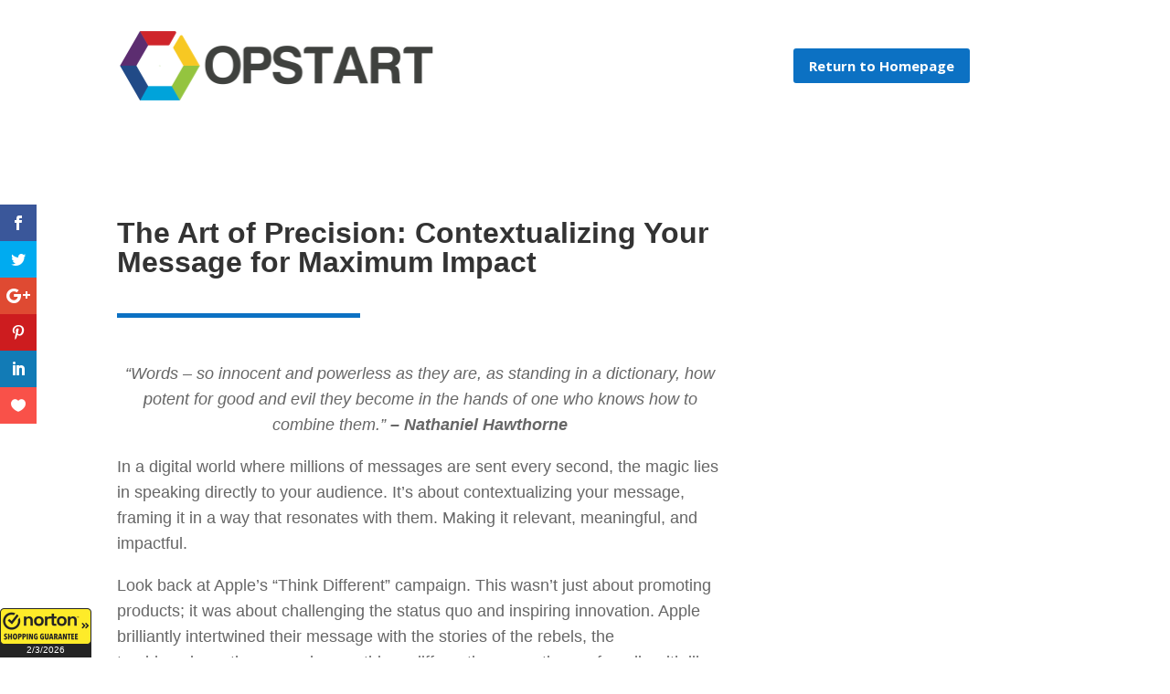

--- FILE ---
content_type: text/html; charset=UTF-8
request_url: https://www.opstart.ca/the-art-of-precision-contextualizing-your-message-for-maximum-impact/
body_size: 11801
content:
<!DOCTYPE html>
<html lang="en-US">
<head>
	<meta charset="UTF-8" />
<meta http-equiv="X-UA-Compatible" content="IE=edge">
	<link rel="pingback" href="https://www.opstart.ca/xmlrpc.php" />

	<script type="text/javascript">
		document.documentElement.className = 'js';
	</script>
	
	<script src="https://app.splithero.com/api/js?r=https://www.opstart.ca/the-art-of-precision-contextualizing-your-message-for-maximum-impact/&wpliu=false" nitro-exclude></script><meta name='robots' content='index, follow, max-image-preview:large, max-snippet:-1, max-video-preview:-1' />
	<style>img:is([sizes="auto" i], [sizes^="auto," i]) { contain-intrinsic-size: 3000px 1500px }</style>
	<script type="text/javascript">
			let jqueryParams=[],jQuery=function(r){return jqueryParams=[...jqueryParams,r],jQuery},$=function(r){return jqueryParams=[...jqueryParams,r],$};window.jQuery=jQuery,window.$=jQuery;let customHeadScripts=!1;jQuery.fn=jQuery.prototype={},$.fn=jQuery.prototype={},jQuery.noConflict=function(r){if(window.jQuery)return jQuery=window.jQuery,$=window.jQuery,customHeadScripts=!0,jQuery.noConflict},jQuery.ready=function(r){jqueryParams=[...jqueryParams,r]},$.ready=function(r){jqueryParams=[...jqueryParams,r]},jQuery.load=function(r){jqueryParams=[...jqueryParams,r]},$.load=function(r){jqueryParams=[...jqueryParams,r]},jQuery.fn.ready=function(r){jqueryParams=[...jqueryParams,r]},$.fn.ready=function(r){jqueryParams=[...jqueryParams,r]};</script>
	<!-- This site is optimized with the Yoast SEO plugin v19.6 - https://yoast.com/wordpress/plugins/seo/ -->
	<title>The Art of Precision: Contextualizing Your Message for Maximum Impact | Opstart</title>
	<link rel="canonical" href="https://www.opstart.ca/the-art-of-precision-contextualizing-your-message-for-maximum-impact/" />
	<meta property="og:locale" content="en_US" />
	<meta property="og:type" content="article" />
	<meta property="og:title" content="The Art of Precision: Contextualizing Your Message for Maximum Impact | Opstart" />
	<meta property="og:description" content="“Words &#8211; so innocent and powerless as they are, as standing in a dictionary, how potent for good and evil they become in the hands of one who knows how to combine them.” – Nathaniel Hawthorne In a digital world where millions of messages are sent every second, the magic lies in speaking directly to [&hellip;]" />
	<meta property="og:url" content="https://www.opstart.ca/the-art-of-precision-contextualizing-your-message-for-maximum-impact/" />
	<meta property="og:site_name" content="Opstart" />
	<meta property="article:publisher" content="https://www.facebook.com/opstartinc" />
	<meta property="article:published_time" content="2023-10-12T10:18:00+00:00" />
	<meta property="article:modified_time" content="2023-09-22T14:15:28+00:00" />
	<meta property="og:image" content="https://www.opstart.ca/wp-content/uploads/2016/07/Opstart-Business-Starts-Here-Large1.png" />
	<meta property="og:image:width" content="421" />
	<meta property="og:image:height" content="107" />
	<meta property="og:image:type" content="image/png" />
	<meta name="author" content="admin" />
	<meta name="twitter:card" content="summary" />
	<meta name="twitter:creator" content="@opstartinc" />
	<meta name="twitter:site" content="@opstartinc" />
	<meta name="twitter:label1" content="Written by" />
	<meta name="twitter:data1" content="admin" />
	<meta name="twitter:label2" content="Est. reading time" />
	<meta name="twitter:data2" content="1 minute" />
	<script type="application/ld+json" class="yoast-schema-graph">{"@context":"https://schema.org","@graph":[{"@type":"Article","@id":"https://www.opstart.ca/the-art-of-precision-contextualizing-your-message-for-maximum-impact/#article","isPartOf":{"@id":"https://www.opstart.ca/the-art-of-precision-contextualizing-your-message-for-maximum-impact/"},"author":{"name":"admin","@id":"https://www.opstart.ca/#/schema/person/39b7c4f710e612c04379035d22debec6"},"headline":"The Art of Precision: Contextualizing Your Message for Maximum Impact","datePublished":"2023-10-12T10:18:00+00:00","dateModified":"2023-09-22T14:15:28+00:00","mainEntityOfPage":{"@id":"https://www.opstart.ca/the-art-of-precision-contextualizing-your-message-for-maximum-impact/"},"wordCount":278,"publisher":{"@id":"https://www.opstart.ca/#organization"},"articleSection":["Newsletter"],"inLanguage":"en-US"},{"@type":"WebPage","@id":"https://www.opstart.ca/the-art-of-precision-contextualizing-your-message-for-maximum-impact/","url":"https://www.opstart.ca/the-art-of-precision-contextualizing-your-message-for-maximum-impact/","name":"The Art of Precision: Contextualizing Your Message for Maximum Impact | Opstart","isPartOf":{"@id":"https://www.opstart.ca/#website"},"datePublished":"2023-10-12T10:18:00+00:00","dateModified":"2023-09-22T14:15:28+00:00","breadcrumb":{"@id":"https://www.opstart.ca/the-art-of-precision-contextualizing-your-message-for-maximum-impact/#breadcrumb"},"inLanguage":"en-US","potentialAction":[{"@type":"ReadAction","target":["https://www.opstart.ca/the-art-of-precision-contextualizing-your-message-for-maximum-impact/"]}]},{"@type":"BreadcrumbList","@id":"https://www.opstart.ca/the-art-of-precision-contextualizing-your-message-for-maximum-impact/#breadcrumb","itemListElement":[{"@type":"ListItem","position":1,"name":"Home","item":"https://www.opstart.ca/"},{"@type":"ListItem","position":2,"name":"The Art of Precision: Contextualizing Your Message for Maximum Impact"}]},{"@type":"WebSite","@id":"https://www.opstart.ca/#website","url":"https://www.opstart.ca/","name":"Opstart","description":"Business Starts Here","publisher":{"@id":"https://www.opstart.ca/#organization"},"potentialAction":[{"@type":"SearchAction","target":{"@type":"EntryPoint","urlTemplate":"https://www.opstart.ca/?s={search_term_string}"},"query-input":"required name=search_term_string"}],"inLanguage":"en-US"},{"@type":"Organization","@id":"https://www.opstart.ca/#organization","name":"Opstart","url":"https://www.opstart.ca/","sameAs":["https://www.linkedin.com/company/opstart-inc./","https://www.facebook.com/opstartinc","https://twitter.com/opstartinc"],"logo":{"@type":"ImageObject","inLanguage":"en-US","@id":"https://www.opstart.ca/#/schema/logo/image/","url":"https://opstart.ca/wp-content/uploads/2016/07/Opstart-OBS-Logo-Large1.png","contentUrl":"https://opstart.ca/wp-content/uploads/2016/07/Opstart-OBS-Logo-Large1.png","width":451,"height":107,"caption":"Opstart"},"image":{"@id":"https://www.opstart.ca/#/schema/logo/image/"}},{"@type":"Person","@id":"https://www.opstart.ca/#/schema/person/39b7c4f710e612c04379035d22debec6","name":"admin","image":{"@type":"ImageObject","inLanguage":"en-US","@id":"https://www.opstart.ca/#/schema/person/image/","url":"https://secure.gravatar.com/avatar/4e8cb8499f85327d430e714c29e673056bec90a6a96a96cd6b17517d11308afa?s=96&d=mm&r=g","contentUrl":"https://secure.gravatar.com/avatar/4e8cb8499f85327d430e714c29e673056bec90a6a96a96cd6b17517d11308afa?s=96&d=mm&r=g","caption":"admin"}}]}</script>
	<!-- / Yoast SEO plugin. -->


<link rel='dns-prefetch' href='//fonts.googleapis.com' />
<link rel="alternate" type="application/rss+xml" title="Opstart &raquo; Feed" href="https://www.opstart.ca/feed/" />
<link rel="alternate" type="application/rss+xml" title="Opstart &raquo; Comments Feed" href="https://www.opstart.ca/comments/feed/" />
<link rel="alternate" type="application/rss+xml" title="Opstart &raquo; The Art of Precision: Contextualizing Your Message for Maximum Impact Comments Feed" href="https://www.opstart.ca/the-art-of-precision-contextualizing-your-message-for-maximum-impact/feed/" />
<meta content="Divi Child Theme v.1.0.0" name="generator"/><link rel='stylesheet' id='wp-block-library-css' href='https://www.opstart.ca/wp-includes/css/dist/block-library/style.min.css' type='text/css' media='all' />
<style id='wp-block-library-theme-inline-css' type='text/css'>
.wp-block-audio :where(figcaption){color:#555;font-size:13px;text-align:center}.is-dark-theme .wp-block-audio :where(figcaption){color:#ffffffa6}.wp-block-audio{margin:0 0 1em}.wp-block-code{border:1px solid #ccc;border-radius:4px;font-family:Menlo,Consolas,monaco,monospace;padding:.8em 1em}.wp-block-embed :where(figcaption){color:#555;font-size:13px;text-align:center}.is-dark-theme .wp-block-embed :where(figcaption){color:#ffffffa6}.wp-block-embed{margin:0 0 1em}.blocks-gallery-caption{color:#555;font-size:13px;text-align:center}.is-dark-theme .blocks-gallery-caption{color:#ffffffa6}:root :where(.wp-block-image figcaption){color:#555;font-size:13px;text-align:center}.is-dark-theme :root :where(.wp-block-image figcaption){color:#ffffffa6}.wp-block-image{margin:0 0 1em}.wp-block-pullquote{border-bottom:4px solid;border-top:4px solid;color:currentColor;margin-bottom:1.75em}.wp-block-pullquote cite,.wp-block-pullquote footer,.wp-block-pullquote__citation{color:currentColor;font-size:.8125em;font-style:normal;text-transform:uppercase}.wp-block-quote{border-left:.25em solid;margin:0 0 1.75em;padding-left:1em}.wp-block-quote cite,.wp-block-quote footer{color:currentColor;font-size:.8125em;font-style:normal;position:relative}.wp-block-quote:where(.has-text-align-right){border-left:none;border-right:.25em solid;padding-left:0;padding-right:1em}.wp-block-quote:where(.has-text-align-center){border:none;padding-left:0}.wp-block-quote.is-large,.wp-block-quote.is-style-large,.wp-block-quote:where(.is-style-plain){border:none}.wp-block-search .wp-block-search__label{font-weight:700}.wp-block-search__button{border:1px solid #ccc;padding:.375em .625em}:where(.wp-block-group.has-background){padding:1.25em 2.375em}.wp-block-separator.has-css-opacity{opacity:.4}.wp-block-separator{border:none;border-bottom:2px solid;margin-left:auto;margin-right:auto}.wp-block-separator.has-alpha-channel-opacity{opacity:1}.wp-block-separator:not(.is-style-wide):not(.is-style-dots){width:100px}.wp-block-separator.has-background:not(.is-style-dots){border-bottom:none;height:1px}.wp-block-separator.has-background:not(.is-style-wide):not(.is-style-dots){height:2px}.wp-block-table{margin:0 0 1em}.wp-block-table td,.wp-block-table th{word-break:normal}.wp-block-table :where(figcaption){color:#555;font-size:13px;text-align:center}.is-dark-theme .wp-block-table :where(figcaption){color:#ffffffa6}.wp-block-video :where(figcaption){color:#555;font-size:13px;text-align:center}.is-dark-theme .wp-block-video :where(figcaption){color:#ffffffa6}.wp-block-video{margin:0 0 1em}:root :where(.wp-block-template-part.has-background){margin-bottom:0;margin-top:0;padding:1.25em 2.375em}
</style>
<style id='global-styles-inline-css' type='text/css'>
:root{--wp--preset--aspect-ratio--square: 1;--wp--preset--aspect-ratio--4-3: 4/3;--wp--preset--aspect-ratio--3-4: 3/4;--wp--preset--aspect-ratio--3-2: 3/2;--wp--preset--aspect-ratio--2-3: 2/3;--wp--preset--aspect-ratio--16-9: 16/9;--wp--preset--aspect-ratio--9-16: 9/16;--wp--preset--color--black: #000000;--wp--preset--color--cyan-bluish-gray: #abb8c3;--wp--preset--color--white: #ffffff;--wp--preset--color--pale-pink: #f78da7;--wp--preset--color--vivid-red: #cf2e2e;--wp--preset--color--luminous-vivid-orange: #ff6900;--wp--preset--color--luminous-vivid-amber: #fcb900;--wp--preset--color--light-green-cyan: #7bdcb5;--wp--preset--color--vivid-green-cyan: #00d084;--wp--preset--color--pale-cyan-blue: #8ed1fc;--wp--preset--color--vivid-cyan-blue: #0693e3;--wp--preset--color--vivid-purple: #9b51e0;--wp--preset--gradient--vivid-cyan-blue-to-vivid-purple: linear-gradient(135deg,rgba(6,147,227,1) 0%,rgb(155,81,224) 100%);--wp--preset--gradient--light-green-cyan-to-vivid-green-cyan: linear-gradient(135deg,rgb(122,220,180) 0%,rgb(0,208,130) 100%);--wp--preset--gradient--luminous-vivid-amber-to-luminous-vivid-orange: linear-gradient(135deg,rgba(252,185,0,1) 0%,rgba(255,105,0,1) 100%);--wp--preset--gradient--luminous-vivid-orange-to-vivid-red: linear-gradient(135deg,rgba(255,105,0,1) 0%,rgb(207,46,46) 100%);--wp--preset--gradient--very-light-gray-to-cyan-bluish-gray: linear-gradient(135deg,rgb(238,238,238) 0%,rgb(169,184,195) 100%);--wp--preset--gradient--cool-to-warm-spectrum: linear-gradient(135deg,rgb(74,234,220) 0%,rgb(151,120,209) 20%,rgb(207,42,186) 40%,rgb(238,44,130) 60%,rgb(251,105,98) 80%,rgb(254,248,76) 100%);--wp--preset--gradient--blush-light-purple: linear-gradient(135deg,rgb(255,206,236) 0%,rgb(152,150,240) 100%);--wp--preset--gradient--blush-bordeaux: linear-gradient(135deg,rgb(254,205,165) 0%,rgb(254,45,45) 50%,rgb(107,0,62) 100%);--wp--preset--gradient--luminous-dusk: linear-gradient(135deg,rgb(255,203,112) 0%,rgb(199,81,192) 50%,rgb(65,88,208) 100%);--wp--preset--gradient--pale-ocean: linear-gradient(135deg,rgb(255,245,203) 0%,rgb(182,227,212) 50%,rgb(51,167,181) 100%);--wp--preset--gradient--electric-grass: linear-gradient(135deg,rgb(202,248,128) 0%,rgb(113,206,126) 100%);--wp--preset--gradient--midnight: linear-gradient(135deg,rgb(2,3,129) 0%,rgb(40,116,252) 100%);--wp--preset--font-size--small: 13px;--wp--preset--font-size--medium: 20px;--wp--preset--font-size--large: 36px;--wp--preset--font-size--x-large: 42px;--wp--preset--spacing--20: 0.44rem;--wp--preset--spacing--30: 0.67rem;--wp--preset--spacing--40: 1rem;--wp--preset--spacing--50: 1.5rem;--wp--preset--spacing--60: 2.25rem;--wp--preset--spacing--70: 3.38rem;--wp--preset--spacing--80: 5.06rem;--wp--preset--shadow--natural: 6px 6px 9px rgba(0, 0, 0, 0.2);--wp--preset--shadow--deep: 12px 12px 50px rgba(0, 0, 0, 0.4);--wp--preset--shadow--sharp: 6px 6px 0px rgba(0, 0, 0, 0.2);--wp--preset--shadow--outlined: 6px 6px 0px -3px rgba(255, 255, 255, 1), 6px 6px rgba(0, 0, 0, 1);--wp--preset--shadow--crisp: 6px 6px 0px rgba(0, 0, 0, 1);}:root { --wp--style--global--content-size: 823px;--wp--style--global--wide-size: 1080px; }:where(body) { margin: 0; }.wp-site-blocks > .alignleft { float: left; margin-right: 2em; }.wp-site-blocks > .alignright { float: right; margin-left: 2em; }.wp-site-blocks > .aligncenter { justify-content: center; margin-left: auto; margin-right: auto; }:where(.is-layout-flex){gap: 0.5em;}:where(.is-layout-grid){gap: 0.5em;}.is-layout-flow > .alignleft{float: left;margin-inline-start: 0;margin-inline-end: 2em;}.is-layout-flow > .alignright{float: right;margin-inline-start: 2em;margin-inline-end: 0;}.is-layout-flow > .aligncenter{margin-left: auto !important;margin-right: auto !important;}.is-layout-constrained > .alignleft{float: left;margin-inline-start: 0;margin-inline-end: 2em;}.is-layout-constrained > .alignright{float: right;margin-inline-start: 2em;margin-inline-end: 0;}.is-layout-constrained > .aligncenter{margin-left: auto !important;margin-right: auto !important;}.is-layout-constrained > :where(:not(.alignleft):not(.alignright):not(.alignfull)){max-width: var(--wp--style--global--content-size);margin-left: auto !important;margin-right: auto !important;}.is-layout-constrained > .alignwide{max-width: var(--wp--style--global--wide-size);}body .is-layout-flex{display: flex;}.is-layout-flex{flex-wrap: wrap;align-items: center;}.is-layout-flex > :is(*, div){margin: 0;}body .is-layout-grid{display: grid;}.is-layout-grid > :is(*, div){margin: 0;}body{padding-top: 0px;padding-right: 0px;padding-bottom: 0px;padding-left: 0px;}a:where(:not(.wp-element-button)){text-decoration: underline;}:root :where(.wp-element-button, .wp-block-button__link){background-color: #32373c;border-width: 0;color: #fff;font-family: inherit;font-size: inherit;line-height: inherit;padding: calc(0.667em + 2px) calc(1.333em + 2px);text-decoration: none;}.has-black-color{color: var(--wp--preset--color--black) !important;}.has-cyan-bluish-gray-color{color: var(--wp--preset--color--cyan-bluish-gray) !important;}.has-white-color{color: var(--wp--preset--color--white) !important;}.has-pale-pink-color{color: var(--wp--preset--color--pale-pink) !important;}.has-vivid-red-color{color: var(--wp--preset--color--vivid-red) !important;}.has-luminous-vivid-orange-color{color: var(--wp--preset--color--luminous-vivid-orange) !important;}.has-luminous-vivid-amber-color{color: var(--wp--preset--color--luminous-vivid-amber) !important;}.has-light-green-cyan-color{color: var(--wp--preset--color--light-green-cyan) !important;}.has-vivid-green-cyan-color{color: var(--wp--preset--color--vivid-green-cyan) !important;}.has-pale-cyan-blue-color{color: var(--wp--preset--color--pale-cyan-blue) !important;}.has-vivid-cyan-blue-color{color: var(--wp--preset--color--vivid-cyan-blue) !important;}.has-vivid-purple-color{color: var(--wp--preset--color--vivid-purple) !important;}.has-black-background-color{background-color: var(--wp--preset--color--black) !important;}.has-cyan-bluish-gray-background-color{background-color: var(--wp--preset--color--cyan-bluish-gray) !important;}.has-white-background-color{background-color: var(--wp--preset--color--white) !important;}.has-pale-pink-background-color{background-color: var(--wp--preset--color--pale-pink) !important;}.has-vivid-red-background-color{background-color: var(--wp--preset--color--vivid-red) !important;}.has-luminous-vivid-orange-background-color{background-color: var(--wp--preset--color--luminous-vivid-orange) !important;}.has-luminous-vivid-amber-background-color{background-color: var(--wp--preset--color--luminous-vivid-amber) !important;}.has-light-green-cyan-background-color{background-color: var(--wp--preset--color--light-green-cyan) !important;}.has-vivid-green-cyan-background-color{background-color: var(--wp--preset--color--vivid-green-cyan) !important;}.has-pale-cyan-blue-background-color{background-color: var(--wp--preset--color--pale-cyan-blue) !important;}.has-vivid-cyan-blue-background-color{background-color: var(--wp--preset--color--vivid-cyan-blue) !important;}.has-vivid-purple-background-color{background-color: var(--wp--preset--color--vivid-purple) !important;}.has-black-border-color{border-color: var(--wp--preset--color--black) !important;}.has-cyan-bluish-gray-border-color{border-color: var(--wp--preset--color--cyan-bluish-gray) !important;}.has-white-border-color{border-color: var(--wp--preset--color--white) !important;}.has-pale-pink-border-color{border-color: var(--wp--preset--color--pale-pink) !important;}.has-vivid-red-border-color{border-color: var(--wp--preset--color--vivid-red) !important;}.has-luminous-vivid-orange-border-color{border-color: var(--wp--preset--color--luminous-vivid-orange) !important;}.has-luminous-vivid-amber-border-color{border-color: var(--wp--preset--color--luminous-vivid-amber) !important;}.has-light-green-cyan-border-color{border-color: var(--wp--preset--color--light-green-cyan) !important;}.has-vivid-green-cyan-border-color{border-color: var(--wp--preset--color--vivid-green-cyan) !important;}.has-pale-cyan-blue-border-color{border-color: var(--wp--preset--color--pale-cyan-blue) !important;}.has-vivid-cyan-blue-border-color{border-color: var(--wp--preset--color--vivid-cyan-blue) !important;}.has-vivid-purple-border-color{border-color: var(--wp--preset--color--vivid-purple) !important;}.has-vivid-cyan-blue-to-vivid-purple-gradient-background{background: var(--wp--preset--gradient--vivid-cyan-blue-to-vivid-purple) !important;}.has-light-green-cyan-to-vivid-green-cyan-gradient-background{background: var(--wp--preset--gradient--light-green-cyan-to-vivid-green-cyan) !important;}.has-luminous-vivid-amber-to-luminous-vivid-orange-gradient-background{background: var(--wp--preset--gradient--luminous-vivid-amber-to-luminous-vivid-orange) !important;}.has-luminous-vivid-orange-to-vivid-red-gradient-background{background: var(--wp--preset--gradient--luminous-vivid-orange-to-vivid-red) !important;}.has-very-light-gray-to-cyan-bluish-gray-gradient-background{background: var(--wp--preset--gradient--very-light-gray-to-cyan-bluish-gray) !important;}.has-cool-to-warm-spectrum-gradient-background{background: var(--wp--preset--gradient--cool-to-warm-spectrum) !important;}.has-blush-light-purple-gradient-background{background: var(--wp--preset--gradient--blush-light-purple) !important;}.has-blush-bordeaux-gradient-background{background: var(--wp--preset--gradient--blush-bordeaux) !important;}.has-luminous-dusk-gradient-background{background: var(--wp--preset--gradient--luminous-dusk) !important;}.has-pale-ocean-gradient-background{background: var(--wp--preset--gradient--pale-ocean) !important;}.has-electric-grass-gradient-background{background: var(--wp--preset--gradient--electric-grass) !important;}.has-midnight-gradient-background{background: var(--wp--preset--gradient--midnight) !important;}.has-small-font-size{font-size: var(--wp--preset--font-size--small) !important;}.has-medium-font-size{font-size: var(--wp--preset--font-size--medium) !important;}.has-large-font-size{font-size: var(--wp--preset--font-size--large) !important;}.has-x-large-font-size{font-size: var(--wp--preset--font-size--x-large) !important;}
:where(.wp-block-post-template.is-layout-flex){gap: 1.25em;}:where(.wp-block-post-template.is-layout-grid){gap: 1.25em;}
:where(.wp-block-columns.is-layout-flex){gap: 2em;}:where(.wp-block-columns.is-layout-grid){gap: 2em;}
:root :where(.wp-block-pullquote){font-size: 1.5em;line-height: 1.6;}
</style>
<link rel='stylesheet' id='woocommerce-layout-css' href='https://www.opstart.ca/wp-content/plugins/woocommerce/assets/css/woocommerce-layout.css' type='text/css' media='all' />
<link rel='stylesheet' id='woocommerce-smallscreen-css' href='https://www.opstart.ca/wp-content/plugins/woocommerce/assets/css/woocommerce-smallscreen.css' type='text/css' media='only screen and (max-width: 768px)' />
<link rel='stylesheet' id='woocommerce-general-css' href='https://www.opstart.ca/wp-content/plugins/woocommerce/assets/css/woocommerce.css' type='text/css' media='all' />
<style id='woocommerce-inline-inline-css' type='text/css'>
.woocommerce form .form-row .required { visibility: visible; }
</style>
<link rel='stylesheet' id='metorik-css-css' href='https://www.opstart.ca/wp-content/plugins/metorik-helper/assets/css/metorik.css' type='text/css' media='all' />
<link rel='stylesheet' id='et_monarch-css-css' href='https://www.opstart.ca/wp-content/plugins/monarch/css/style.css' type='text/css' media='all' />
<link rel='stylesheet' id='et-gf-open-sans-css' href='https://fonts.googleapis.com/css?family=Open+Sans:400,700' type='text/css' media='all' />
<link rel='stylesheet' id='grw-public-main-css-css' href='https://www.opstart.ca/wp-content/plugins/widget-google-reviews/assets/css/public-main.css' type='text/css' media='all' />
<link rel='stylesheet' id='brands-styles-css' href='https://www.opstart.ca/wp-content/plugins/woocommerce/assets/css/brands.css' type='text/css' media='all' />
<link rel='stylesheet' id='et-divi-open-sans-css' href='https://fonts.googleapis.com/css?family=Open+Sans:300italic,400italic,600italic,700italic,800italic,400,300,600,700,800&#038;subset=cyrillic,cyrillic-ext,greek,greek-ext,hebrew,latin,latin-ext,vietnamese&#038;display=swap' type='text/css' media='all' />
<link rel='stylesheet' id='divi-style-parent-css' href='https://www.opstart.ca/wp-content/themes/Divi/style-static.min.css' type='text/css' media='all' />
<link rel='stylesheet' id='divi-style-css' href='https://www.opstart.ca/wp-content/themes/Divi-child/style.css' type='text/css' media='all' />
<script type="text/javascript" src="https://www.opstart.ca/wp-includes/js/jquery/jquery.min.js?ver=3.7.1" id="jquery-core-js"></script>
<script type="text/javascript" src="https://www.opstart.ca/wp-includes/js/jquery/jquery-migrate.min.js?ver=3.4.1" id="jquery-migrate-js"></script>
<script type="text/javascript" id="jquery-js-after">
/* <![CDATA[ */
jqueryParams.length&&$.each(jqueryParams,function(e,r){if("function"==typeof r){var n=String(r);n.replace("$","jQuery");var a=new Function("return "+n)();$(document).ready(a)}});
/* ]]> */
</script>
<script type="text/javascript" src="https://www.opstart.ca/wp-content/plugins/woocommerce/assets/js/jquery-blockui/jquery.blockUI.min.js?ver=2.7.0-wc.10.2.3" id="jquery-blockui-js" defer="defer" data-wp-strategy="defer"></script>
<script type="text/javascript" src="https://www.opstart.ca/wp-content/plugins/woocommerce/assets/js/js-cookie/js.cookie.min.js?ver=2.1.4-wc.10.2.3" id="js-cookie-js" defer="defer" data-wp-strategy="defer"></script>
<script type="text/javascript" id="woocommerce-js-extra">
/* <![CDATA[ */
var woocommerce_params = {"ajax_url":"\/wp-admin\/admin-ajax.php","wc_ajax_url":"\/?wc-ajax=%%endpoint%%","i18n_password_show":"Show password","i18n_password_hide":"Hide password"};
/* ]]> */
</script>
<script type="text/javascript" src="https://www.opstart.ca/wp-content/plugins/woocommerce/assets/js/frontend/woocommerce.min.js?ver=10.2.3" id="woocommerce-js" defer="defer" data-wp-strategy="defer"></script>
<script type="text/javascript" defer="defer" src="https://www.opstart.ca/wp-content/plugins/widget-google-reviews/assets/js/public-main.js?ver=6.8.1" id="grw-public-main-js-js"></script>
<link rel="https://api.w.org/" href="https://www.opstart.ca/wp-json/" /><link rel="alternate" title="JSON" type="application/json" href="https://www.opstart.ca/wp-json/wp/v2/posts/80047" /><link rel="EditURI" type="application/rsd+xml" title="RSD" href="https://www.opstart.ca/xmlrpc.php?rsd" />
<link rel='shortlink' href='https://www.opstart.ca/?p=80047' />
<link rel="alternate" title="oEmbed (JSON)" type="application/json+oembed" href="https://www.opstart.ca/wp-json/oembed/1.0/embed?url=https%3A%2F%2Fwww.opstart.ca%2Fthe-art-of-precision-contextualizing-your-message-for-maximum-impact%2F" />
<link rel="alternate" title="oEmbed (XML)" type="text/xml+oembed" href="https://www.opstart.ca/wp-json/oembed/1.0/embed?url=https%3A%2F%2Fwww.opstart.ca%2Fthe-art-of-precision-contextualizing-your-message-for-maximum-impact%2F&#038;format=xml" />
<!-- Starting: WooCommerce Conversion Tracking (https://wordpress.org/plugins/woocommerce-conversion-tracking/) -->
<!-- End: WooCommerce Conversion Tracking Codes -->
<style type="text/css" id="et-social-custom-css">
				 
			</style><style type="text/css">dd ul.bulleted {  float:none;clear:both; }</style>    <script type='text/javascript'>
window.__lo_site_id = 50554;

	(function() {
		var wa = document.createElement('script'); wa.type = 'text/javascript'; wa.async = true;
		wa.src = ('https:' == document.location.protocol ? 'https://ssl' : 'http://cdn') + '.luckyorange.com/w.js';
		var s = document.getElementsByTagName('script')[0]; s.parentNode.insertBefore(wa, s);
	  })();
	</script>
    <meta name="viewport" content="width=device-width, initial-scale=1.0, maximum-scale=1.0, user-scalable=0" />	<noscript><style>.woocommerce-product-gallery{ opacity: 1 !important; }</style></noscript>
	<!-- Google tag (gtag.js) -->
<script async src="https://www.googletagmanager.com/gtag/js?id=G-FNME4QHHZK"></script>
<script>
  window.dataLayer = window.dataLayer || [];
  function gtag(){dataLayer.push(arguments);}
  gtag('js', new Date());

  gtag('config', 'G-FNME4QHHZK');
</script>
<!-- Bing UET -->
	<script>(function(w,d,t,r,u){var f,n,i;w[u]=w[u]||[],f=function(){var o={ti:"5152630"};o.q=w[u],w[u]=new UET(o),w[u].push("pageLoad")},n=d.createElement(t),n.src=r,n.async=1,n.onload=n.onreadystatechange=function(){var s=this.readyState;s&&s!=="loaded"&&s!=="complete"||(f(),n.onload=n.onreadystatechange=null)},i=d.getElementsByTagName(t)[0],i.parentNode.insertBefore(n,i)})(window,document,"script","//bat.bing.com/bat.js","uetq");</script><noscript><img src="//bat.bing.com/action/0?ti=5152630&amp;Ver=2" height="0" width="0" style="display:none; visibility: hidden;"></noscript>
<!-- End of Bing UET -->
<!-- LO Tracking -->
<script async defer src="https://tools.luckyorange.com/core/lo.js?site-id=ad23b1ac"></script>
<!-- End of LO Tracking -->
<!-- Facebook Pixel Code -->
<script>
!function(f,b,e,v,n,t,s){if(f.fbq)return;n=f.fbq=function(){n.callMethod?
n.callMethod.apply(n,arguments):n.queue.push(arguments)};if(!f._fbq)f._fbq=n;
n.push=n;n.loaded=!0;n.version='2.0';n.queue=[];t=b.createElement(e);t.async=!0;
t.src=v;s=b.getElementsByTagName(e)[0];s.parentNode.insertBefore(t,s)}(window,
document,'script','https://connect.facebook.net/en_US/fbevents.js');
fbq('init', '1096639397020796'); // Insert your pixel ID here.
fbq('track', 'PageView');
</script>
<noscript><img height="1" width="1" style="display:none" src="https://www.facebook.com/tr?id=1096639397020796&amp;ev=PageView&amp;noscript=1"></noscript>
<!-- DO NOT MODIFY -->
<!-- End Facebook Pixel Code --><link rel="icon" href="https://www.opstart.ca/wp-content/uploads/2016/07/cropped-email_signature-32x32.png" sizes="32x32" />
<link rel="icon" href="https://www.opstart.ca/wp-content/uploads/2016/07/cropped-email_signature-192x192.png" sizes="192x192" />
<link rel="apple-touch-icon" href="https://www.opstart.ca/wp-content/uploads/2016/07/cropped-email_signature-180x180.png" />
<meta name="msapplication-TileImage" content="https://www.opstart.ca/wp-content/uploads/2016/07/cropped-email_signature-270x270.png" />
<link rel="stylesheet" id="et-divi-customizer-global-cached-inline-styles" href="https://www.opstart.ca/wp-content/et-cache/global/et-divi-customizer-global.min.css?ver=1768398429" /></head>
<body class="wp-singular post-template-default single single-post postid-80047 single-format-standard wp-theme-Divi wp-child-theme-Divi-child theme-Divi et-tb-has-template et-tb-has-header et-tb-has-body et-tb-has-footer woocommerce-no-js et_monarch et_pb_button_helper_class et_cover_background et_pb_gutter osx et_pb_gutters3 et_divi_theme et-db">
	<div id="page-container">
<div id="et-boc" class="et-boc">
			
		<header class="et-l et-l--header">
			<div class="et_builder_inner_content et_pb_gutters3"><div class="et_pb_section et_pb_section_0_tb_header et_section_regular" >
				
				
				
				
				
				
				<div class="et_pb_row et_pb_row_0_tb_header">
				<div class="et_pb_column et_pb_column_3_5 et_pb_column_0_tb_header  et_pb_css_mix_blend_mode_passthrough">
				
				
				
				
				<div class="et_pb_module et_pb_image et_pb_image_0_tb_header">
				
				
				
				
				<span class="et_pb_image_wrap "><img fetchpriority="high" decoding="async" width="1404" height="336" src="https://www.opstart.ca/wp-content/uploads/2019/04/Opstart-Large-Logo.png" alt="" title="Opstart-Large-Logo" srcset="https://www.opstart.ca/wp-content/uploads/2019/04/Opstart-Large-Logo.png 1404w, https://www.opstart.ca/wp-content/uploads/2019/04/Opstart-Large-Logo-300x72.png 300w, https://www.opstart.ca/wp-content/uploads/2019/04/Opstart-Large-Logo-768x184.png 768w, https://www.opstart.ca/wp-content/uploads/2019/04/Opstart-Large-Logo-1024x245.png 1024w, https://www.opstart.ca/wp-content/uploads/2019/04/Opstart-Large-Logo-1080x258.png 1080w, https://www.opstart.ca/wp-content/uploads/2019/04/Opstart-Large-Logo-510x122.png 510w" sizes="(max-width: 1404px) 100vw, 1404px" class="wp-image-29530" /></span>
			</div>
			</div><div class="et_pb_column et_pb_column_2_5 et_pb_column_1_tb_header  et_pb_css_mix_blend_mode_passthrough et-last-child">
				
				
				
				
				<div class="et_pb_button_module_wrapper et_pb_button_0_tb_header_wrapper et_pb_button_alignment_center et_pb_module ">
				<a class="et_pb_button et_pb_button_0_tb_header et_pb_bg_layout_light" href="https://www.opstart.ca/">Return to Homepage</a>
			</div>
			</div>
				
				
				
				
			</div>
				
				
			</div>		</div>
	</header>
	<div id="et-main-area">
	
    <div id="main-content">
    <div class="et-l et-l--body">
			<div class="et_builder_inner_content et_pb_gutters3"><div class="et_pb_section et_pb_section_0_tb_body et_section_regular" >
				
				
				
				
				
				
				<div class="et_pb_row et_pb_row_0_tb_body">
				<div class="et_pb_column et_pb_column_2_3 et_pb_column_0_tb_body  et_pb_css_mix_blend_mode_passthrough">
				
				
				
				
				<div class="et_pb_module et_pb_post_title et_pb_post_title_0_tb_body et_pb_bg_layout_light  et_pb_text_align_left"   >
				
				
				
				
				
				<div class="et_pb_title_container">
					<h1 class="entry-title">The Art of Precision: Contextualizing Your Message for Maximum Impact</h1>
				</div>
				
			</div><div class="et_pb_module et_pb_divider et_pb_divider_0_tb_body et_pb_divider_position_ et_pb_space"><div class="et_pb_divider_internal"></div></div><div class="et_pb_module et_pb_post_content et_pb_post_content_0_tb_body">
				
				
				
				
				
<p class="has-text-align-center"><em>“Words &#8211; so innocent and powerless as they are, as standing in a dictionary, how potent for good and evil they become in the hands of one who knows how to combine them.” <strong>– Nathaniel Hawthorne</strong></em></p>



<p>In a digital world where millions of messages are sent every second, the magic lies in speaking directly to your audience. It’s about contextualizing your message, framing it in a way that resonates with them. Making it relevant, meaningful, and impactful.</p>



<p>Look back at Apple&#8217;s “Think Different” campaign. This wasn’t just about promoting products; it was about challenging the status quo and inspiring innovation. Apple brilliantly intertwined their message with the stories of the rebels, the troublemakers, the ones who see things differently, resonating profoundly with like-minded individuals and positioning their brand as a beacon for innovation and creative thinking.</p>



<p>Crafting messages with precision and contextual intelligence is not about the words you choose but understanding when, how, and why you say them. It’s about discerning the currents in your audience’s world and navigating your ship accordingly. By aligning your message with their life’s tapestry, you create a narrative that is felt deeply and remembered.</p>



<p><strong>Action Step:</strong> Reflect on who, specifically, your target audience is. How can you tailor your message for them, making it more relevant, resonant, and impactful?</p>



<p>Crafting the right message enables your brand to touch hearts, ignite minds, and foster a deeper, more meaningful connection with your audience.</p>



<p>To learn more about refining your messaging strategy be sure to check out our book of the week: &#8220;<a href="https://amzn.to/3Pwg3o7">Jab, Jab, Jab, Right Hook</a>&#8221; by Gary Vaynerchuk.</p>
<span class="et_social_bottom_trigger"></span>
			</div>
			</div><div class="et_pb_column et_pb_column_1_3 et_pb_column_1_tb_body  et_pb_css_mix_blend_mode_passthrough et-last-child">
				
				
				
				
				<div class="et_pb_module et_pb_code et_pb_code_1_tb_body">
				
				
				
				
				<div class="et_pb_code_inner"><div id="sn-9b2d5986-04e4-468b-aacc-3ea8eda13e5e"></div></div>
			</div>
			</div>
				
				
				
				
			</div>
				
				
			</div>		</div>
	</div>
	    </div>
    
	<footer class="et-l et-l--footer">
			<div class="et_builder_inner_content et_pb_gutters3"><div class="et_pb_section et_pb_section_0_tb_footer et_pb_with_background et_section_regular" >
				
				
				
				
				
				
				<div class="et_pb_row et_pb_row_0_tb_footer">
				<div class="et_pb_column et_pb_column_4_4 et_pb_column_0_tb_footer  et_pb_css_mix_blend_mode_passthrough et-last-child">
				
				
				
				
				<div class="et_pb_module et_pb_text et_pb_text_0_tb_footer  et_pb_text_align_left et_pb_bg_layout_light">
				
				
				
				
				<div class="et_pb_text_inner"><p style="text-align: center;"><span>ALL RIGHTS RESERVED, © 2024 Opstart, Inc.</span></p></div>
			</div>
			</div>
				
				
				
				
			</div>
				
				
			</div>		</div>
	</footer>
		</div>

			
		</div>
		</div>

			<script type="speculationrules">
{"prefetch":[{"source":"document","where":{"and":[{"href_matches":"\/*"},{"not":{"href_matches":["\/wp-*.php","\/wp-admin\/*","\/wp-content\/uploads\/*","\/wp-content\/*","\/wp-content\/plugins\/*","\/wp-content\/themes\/Divi-child\/*","\/wp-content\/themes\/Divi\/*","\/*\\?(.+)"]}},{"not":{"selector_matches":"a[rel~=\"nofollow\"]"}},{"not":{"selector_matches":".no-prefetch, .no-prefetch a"}}]},"eagerness":"conservative"}]}
</script>
<div class="et_social_pin_images_outer">
					<div class="et_social_pinterest_window">
						<div class="et_social_modal_header"><h3>Pin It on Pinterest</h3><span class="et_social_close"></span></div>
						<div class="et_social_pin_images" data-permalink="https://www.opstart.ca/the-art-of-precision-contextualizing-your-message-for-maximum-impact/" data-title="The Art of Precision: Contextualizing Your Message for Maximum Impact" data-post_id="80047"></div>
					</div>
				</div><div class="et_social_sidebar_networks et_social_visible_sidebar et_social_slideright et_social_animated et_social_rectangle et_social_sidebar_grow et_social_mobile_on">
					
					<ul class="et_social_icons_container"><li class="et_social_facebook">
									<a href="http://www.facebook.com/sharer.php?u=https%3A%2F%2Fwww.opstart.ca%2Fthe-art-of-precision-contextualizing-your-message-for-maximum-impact%2F&#038;t=The%20Art%20of%20Precision%3A%20Contextualizing%20Your%20Message%20for%20Maximum%20Impact" class="et_social_share" rel="nofollow" data-social_name="facebook" data-post_id="80047" data-social_type="share" data-location="sidebar">
										<i class="et_social_icon et_social_icon_facebook"></i>
										
										
										<span class="et_social_overlay"></span>
									</a>
								</li><li class="et_social_twitter">
									<a href="http://twitter.com/share?text=The%20Art%20of%20Precision%3A%20Contextualizing%20Your%20Message%20for%20Maximum%20Impact&#038;url=https%3A%2F%2Fwww.opstart.ca%2Fthe-art-of-precision-contextualizing-your-message-for-maximum-impact%2F" class="et_social_share" rel="nofollow" data-social_name="twitter" data-post_id="80047" data-social_type="share" data-location="sidebar">
										<i class="et_social_icon et_social_icon_twitter"></i>
										
										
										<span class="et_social_overlay"></span>
									</a>
								</li><li class="et_social_googleplus">
									<a href="https://plus.google.com/share?url=https%3A%2F%2Fwww.opstart.ca%2Fthe-art-of-precision-contextualizing-your-message-for-maximum-impact%2F&#038;t=The%20Art%20of%20Precision%3A%20Contextualizing%20Your%20Message%20for%20Maximum%20Impact" class="et_social_share" rel="nofollow" data-social_name="googleplus" data-post_id="80047" data-social_type="share" data-location="sidebar">
										<i class="et_social_icon et_social_icon_googleplus"></i>
										
										
										<span class="et_social_overlay"></span>
									</a>
								</li><li class="et_social_pinterest">
									<a href="#" class="et_social_share_pinterest" rel="nofollow" data-social_name="pinterest" data-post_id="80047" data-social_type="share" data-location="sidebar">
										<i class="et_social_icon et_social_icon_pinterest"></i>
										
										
										<span class="et_social_overlay"></span>
									</a>
								</li><li class="et_social_linkedin">
									<a href="http://www.linkedin.com/shareArticle?mini=true&#038;url=https%3A%2F%2Fwww.opstart.ca%2Fthe-art-of-precision-contextualizing-your-message-for-maximum-impact%2F&#038;title=The%20Art%20of%20Precision%3A%20Contextualizing%20Your%20Message%20for%20Maximum%20Impact" class="et_social_share" rel="nofollow" data-social_name="linkedin" data-post_id="80047" data-social_type="share" data-location="sidebar">
										<i class="et_social_icon et_social_icon_linkedin"></i>
										
										
										<span class="et_social_overlay"></span>
									</a>
								</li><li class="et_social_like">
									<a href="" class="et_social_share" rel="nofollow" data-social_name="like" data-post_id="80047" data-social_type="like" data-location="sidebar">
										<i class="et_social_icon et_social_icon_like"></i>
										
										
										<span class="et_social_overlay"></span>
									</a>
								</li></ul>
					<span class="et_social_hide_sidebar et_social_icon"></span>
				</div><div class="et_social_mobile_button"></div>
					<div class="et_social_mobile et_social_fadein">
						<div class="et_social_heading">Share This</div>
						<span class="et_social_close"></span>
						<div class="et_social_networks et_social_simple et_social_rounded et_social_left">
							<ul class="et_social_icons_container"><li class="et_social_facebook">
									<a href="http://www.facebook.com/sharer.php?u=https%3A%2F%2Fwww.opstart.ca%2Fthe-art-of-precision-contextualizing-your-message-for-maximum-impact%2F&#038;t=The%20Art%20of%20Precision%3A%20Contextualizing%20Your%20Message%20for%20Maximum%20Impact" class="et_social_share" rel="nofollow" data-social_name="facebook" data-post_id="80047" data-social_type="share" data-location="sidebar">
										<i class="et_social_icon et_social_icon_facebook"></i>
										<div class="et_social_network_label"><div class="et_social_networkname">Facebook</div></div>
										
										<span class="et_social_overlay"></span>
									</a>
								</li><li class="et_social_twitter">
									<a href="http://twitter.com/share?text=The%20Art%20of%20Precision%3A%20Contextualizing%20Your%20Message%20for%20Maximum%20Impact&#038;url=https%3A%2F%2Fwww.opstart.ca%2Fthe-art-of-precision-contextualizing-your-message-for-maximum-impact%2F" class="et_social_share" rel="nofollow" data-social_name="twitter" data-post_id="80047" data-social_type="share" data-location="sidebar">
										<i class="et_social_icon et_social_icon_twitter"></i>
										<div class="et_social_network_label"><div class="et_social_networkname">Twitter</div></div>
										
										<span class="et_social_overlay"></span>
									</a>
								</li><li class="et_social_googleplus">
									<a href="https://plus.google.com/share?url=https%3A%2F%2Fwww.opstart.ca%2Fthe-art-of-precision-contextualizing-your-message-for-maximum-impact%2F&#038;t=The%20Art%20of%20Precision%3A%20Contextualizing%20Your%20Message%20for%20Maximum%20Impact" class="et_social_share" rel="nofollow" data-social_name="googleplus" data-post_id="80047" data-social_type="share" data-location="sidebar">
										<i class="et_social_icon et_social_icon_googleplus"></i>
										<div class="et_social_network_label"><div class="et_social_networkname">Google+</div></div>
										
										<span class="et_social_overlay"></span>
									</a>
								</li><li class="et_social_pinterest">
									<a href="#" class="et_social_share_pinterest" rel="nofollow" data-social_name="pinterest" data-post_id="80047" data-social_type="share" data-location="sidebar">
										<i class="et_social_icon et_social_icon_pinterest"></i>
										<div class="et_social_network_label"><div class="et_social_networkname">Pinterest</div></div>
										
										<span class="et_social_overlay"></span>
									</a>
								</li><li class="et_social_linkedin">
									<a href="http://www.linkedin.com/shareArticle?mini=true&#038;url=https%3A%2F%2Fwww.opstart.ca%2Fthe-art-of-precision-contextualizing-your-message-for-maximum-impact%2F&#038;title=The%20Art%20of%20Precision%3A%20Contextualizing%20Your%20Message%20for%20Maximum%20Impact" class="et_social_share" rel="nofollow" data-social_name="linkedin" data-post_id="80047" data-social_type="share" data-location="sidebar">
										<i class="et_social_icon et_social_icon_linkedin"></i>
										<div class="et_social_network_label"><div class="et_social_networkname">LinkedIn</div></div>
										
										<span class="et_social_overlay"></span>
									</a>
								</li><li class="et_social_like">
									<a href="" class="et_social_share" rel="nofollow" data-social_name="like" data-post_id="80047" data-social_type="like" data-location="sidebar">
										<i class="et_social_icon et_social_icon_like"></i>
										<div class="et_social_network_label"><div class="et_social_networkname">Like</div></div>
										
										<span class="et_social_overlay"></span>
									</a>
								</li></ul>
						</div>
					</div>
					<div class="et_social_mobile_overlay"></div>	<script type='text/javascript'>
		(function () {
			var c = document.body.className;
			c = c.replace(/woocommerce-no-js/, 'woocommerce-js');
			document.body.className = c;
		})();
	</script>
	<!-- Messenger Button -->
<script>window.fbAsyncInit = function() {FB.init({appId: "562724377250380",xfbml: true,version: "v2.6"});};(function(d, s, id){var js, fjs = d.getElementsByTagName(s)[0];if (d.getElementById(id)) { return; }js = d.createElement(s); js.id = id;js.src = "//connect.facebook.net/en_US/sdk.js";fjs.parentNode.insertBefore(js, fjs);}(document, 'script', 'facebook-jssdk'));</script>
<!-- End of Messenger Button -->
<div class="fb-messengermessageus sw_fb_message_button" messenger_app_id="562724377250380" page_id="1659650384283609" color="blue" size="xlarge" style="position:fixed!important; bottom:10px!important; right:10px!important; z-index: 999!important;text-align:right;"></div>

<!-- BEGIN: _GUARANTEE Seal -->
<span id="_GUARANTEE_SealSpan"></span>
<img style="display:none;" src="//nsg.symantec.com/Web/Seal/AltSealInfo.aspx?S=Large&amp;T=M&amp;Elem=ImgTagSeal&amp;HASH=A4H86oERhvDrB9onWJuVnf3RIBYCxv1wb%2F5%2BcxdbVQ5xIsIgLHCEbhHf3INjtYcNHRLc77jwZBD06dOK%2Bv9pBg%3D%3D&amp;CBF=AB&amp;AB=1&amp;DP=fn=;src=ImgTagSeal;grt=true">
<script type="text/javascript" src="//nsg.symantec.com/Web/Seal/gjs.aspx?SN=959346950"></script>
<script type="text/javascript">
if (window._GUARANTEE && _GUARANTEE.Loaded) {
_GUARANTEE.Hash = "A4H86oERhvDrB9onWJuVnf3RIBYCxv1wb%2F5%2BcxdbVQ5xIsIgLHCEbhHf3INjtYcNHRLc77jwZBD06dOK%2Bv9pBg%3D%3D";
_GUARANTEE.WriteSeal("_GUARANTEE_SealSpan", "GuaranteedSeal");
}
</script>
<!-- END: _GUARANTEE Seal -->

<!-- LinkedIN Tracking -->
<script type="text/javascript">
_linkedin_partner_id = "2204378";
window._linkedin_data_partner_ids = window._linkedin_data_partner_ids || [];
window._linkedin_data_partner_ids.push(_linkedin_partner_id);
</script><script type="text/javascript">
(function(){var s = document.getElementsByTagName("script")[0];
var b = document.createElement("script");
b.type = "text/javascript";b.async = true;
b.src = "https://snap.licdn.com/li.lms-analytics/insight.min.js";
s.parentNode.insertBefore(b, s);})();
</script>
<noscript>
<img height="1" width="1" style="display:none;" alt="" src="https://px.ads.linkedin.com/collect/?pid=2204378&amp;fmt=gif">
</noscript>
<!-- END: LinkedIN Tracking --><link rel='stylesheet' id='wc-stripe-blocks-checkout-style-css' href='https://www.opstart.ca/wp-content/plugins/woocommerce-gateway-stripe/build/upe-blocks.css' type='text/css' media='all' />
<link rel='stylesheet' id='wc-blocks-style-css' href='https://www.opstart.ca/wp-content/plugins/woocommerce/assets/client/blocks/wc-blocks.css' type='text/css' media='all' />
<script type="text/javascript" src="https://www.opstart.ca/wp-content/themes/Divi-child/js/myscript.js?ver=1.0" id="custom_script-js"></script>
<script type="text/javascript" id="metorik-js-js-extra">
/* <![CDATA[ */
var metorik_params = {"source_tracking":{"enabled":true,"cookie_lifetime":6,"session_length":30,"sbjs_domain":false,"cookie_name":"mtk_src_trk"},"cart_tracking":{"enabled":true,"cart_items_count":0,"item_was_added_to_cart":false,"wc_ajax_capture_customer_data_url":"\/?wc-ajax=metorik_capture_customer_data","wc_ajax_email_opt_out_url":"\/?wc-ajax=metorik_email_opt_out","wc_ajax_email_opt_in_url":"\/?wc-ajax=metorik_email_opt_in","wc_ajax_seen_add_to_cart_form_url":"\/?wc-ajax=metorik_seen_add_to_cart_form","add_cart_popup_should_scroll_to":true,"add_cart_popup_placement":"bottom","add_to_cart_should_mark_as_seen":true,"add_to_cart_form_selectors":[".ajax_add_to_cart",".single_add_to_cart_button"]},"nonce":"bf49145fee"};
/* ]]> */
</script>
<script type="text/javascript" src="https://www.opstart.ca/wp-content/plugins/metorik-helper/assets/js/metorik.min.js?ver=2.0.10" id="metorik-js-js"></script>
<script type="text/javascript" src="https://www.opstart.ca/wp-content/plugins/monarch/js/idle-timer.min.js?ver=1.4.14" id="et_monarch-idle-js"></script>
<script type="text/javascript" id="et_monarch-custom-js-js-extra">
/* <![CDATA[ */
var monarchSettings = {"ajaxurl":"https:\/\/www.opstart.ca\/wp-admin\/admin-ajax.php","pageurl":"https:\/\/www.opstart.ca\/the-art-of-precision-contextualizing-your-message-for-maximum-impact\/","stats_nonce":"33e5bb0269","share_counts":"b5afa95de7","follow_counts":"960c08c14c","total_counts":"437d1e87b5","media_single":"fc773b7592","media_total":"f201ce1d32","generate_all_window_nonce":"516874d84b","no_img_message":"No images available for sharing on this page"};
/* ]]> */
</script>
<script type="text/javascript" src="https://www.opstart.ca/wp-content/plugins/monarch/js/custom.js?ver=1.4.14" id="et_monarch-custom-js-js"></script>
<script type="text/javascript" id="divi-custom-script-js-extra">
/* <![CDATA[ */
var DIVI = {"item_count":"%d Item","items_count":"%d Items"};
var et_builder_utils_params = {"condition":{"diviTheme":true,"extraTheme":false},"scrollLocations":["app","top"],"builderScrollLocations":{"desktop":"app","tablet":"app","phone":"app"},"onloadScrollLocation":"app","builderType":"fe"};
var et_frontend_scripts = {"builderCssContainerPrefix":"#et-boc","builderCssLayoutPrefix":"#et-boc .et-l"};
var et_pb_custom = {"ajaxurl":"https:\/\/www.opstart.ca\/wp-admin\/admin-ajax.php","images_uri":"https:\/\/www.opstart.ca\/wp-content\/themes\/Divi\/images","builder_images_uri":"https:\/\/www.opstart.ca\/wp-content\/themes\/Divi\/includes\/builder\/images","et_frontend_nonce":"c113f80e39","subscription_failed":"Please, check the fields below to make sure you entered the correct information.","et_ab_log_nonce":"45f0d77362","fill_message":"Please, fill in the following fields:","contact_error_message":"Please, fix the following errors:","invalid":"Invalid email","captcha":"Captcha","prev":"Prev","previous":"Previous","next":"Next","wrong_captcha":"You entered the wrong number in captcha.","wrong_checkbox":"Checkbox","ignore_waypoints":"no","is_divi_theme_used":"1","widget_search_selector":".widget_search","ab_tests":[],"is_ab_testing_active":"","page_id":"80047","unique_test_id":"","ab_bounce_rate":"5","is_cache_plugin_active":"yes","is_shortcode_tracking":"","tinymce_uri":"https:\/\/www.opstart.ca\/wp-content\/themes\/Divi\/includes\/builder\/frontend-builder\/assets\/vendors","waypoints_options":[]};
var et_pb_box_shadow_elements = [];
/* ]]> */
</script>
<script type="text/javascript" src="https://www.opstart.ca/wp-content/themes/Divi/js/scripts.min.js?ver=4.18.0" id="divi-custom-script-js"></script>
<script type="text/javascript" src="https://www.opstart.ca/wp-content/themes/Divi/includes/builder/feature/dynamic-assets/assets/js/jquery.fitvids.js?ver=4.18.0" id="fitvids-js"></script>
<script type="text/javascript" src="https://www.opstart.ca/wp-content/plugins/woocommerce/assets/js/sourcebuster/sourcebuster.min.js?ver=10.2.3" id="sourcebuster-js-js"></script>
<script type="text/javascript" id="wc-order-attribution-js-extra">
/* <![CDATA[ */
var wc_order_attribution = {"params":{"lifetime":1.0e-5,"session":30,"base64":false,"ajaxurl":"https:\/\/www.opstart.ca\/wp-admin\/admin-ajax.php","prefix":"wc_order_attribution_","allowTracking":true},"fields":{"source_type":"current.typ","referrer":"current_add.rf","utm_campaign":"current.cmp","utm_source":"current.src","utm_medium":"current.mdm","utm_content":"current.cnt","utm_id":"current.id","utm_term":"current.trm","utm_source_platform":"current.plt","utm_creative_format":"current.fmt","utm_marketing_tactic":"current.tct","session_entry":"current_add.ep","session_start_time":"current_add.fd","session_pages":"session.pgs","session_count":"udata.vst","user_agent":"udata.uag"}};
/* ]]> */
</script>
<script type="text/javascript" src="https://www.opstart.ca/wp-content/plugins/woocommerce/assets/js/frontend/order-attribution.min.js?ver=10.2.3" id="wc-order-attribution-js"></script>
<script type="text/javascript" src="https://www.opstart.ca/wp-content/plugins/bj-lazy-load/js/bj-lazy-load.min.js?ver=2" id="BJLL-js"></script>
<script type="text/javascript" src="https://www.opstart.ca/wp-content/themes/Divi/core/admin/js/common.js?ver=4.18.0" id="et-core-common-js"></script>
<style id="et-builder-module-design-tb-78423-tb-78410-tb-78403-deferred-80047-cached-inline-styles">.et_pb_section_0_tb_header.et_pb_section{padding-top:30px;padding-bottom:0px}.et_pb_image_0_tb_header{max-width:350px;text-align:left;margin-left:0}.et_pb_button_0_tb_header_wrapper{margin-top:23px!important}body #page-container .et_pb_section .et_pb_button_0_tb_header{color:#FFFFFF!important;border-color:#0C71C3;font-size:15px;font-weight:700!important;background-color:#0C71C3}body #page-container .et_pb_section .et_pb_button_0_tb_header:hover{border-color:#4389c1!important;background-image:initial;background-color:#4389c1}body #page-container .et_pb_section .et_pb_button_0_tb_header,body #page-container .et_pb_section .et_pb_button_0_tb_header:hover{padding:0.3em 1em!important}body #page-container .et_pb_section .et_pb_button_0_tb_header:before,body #page-container .et_pb_section .et_pb_button_0_tb_header:after{display:none!important}.et_pb_button_0_tb_header{transition:background-color 300ms ease 0ms,border 300ms ease 0ms}.et_pb_button_0_tb_header,.et_pb_button_0_tb_header:after{transition:all 300ms ease 0ms}@media only screen and (max-width:980px){.et_pb_image_0_tb_header{text-align:center;margin-left:auto;margin-right:auto}.et_pb_image_0_tb_header .et_pb_image_wrap img{width:auto}}@media only screen and (min-width:768px) and (max-width:980px){.et_pb_button_0_tb_header{display:none!important}}@media only screen and (max-width:767px){.et_pb_image_0_tb_header .et_pb_image_wrap img{width:auto}.et_pb_button_0_tb_header{display:none!important}}#field_79_1{padding:0px!important}#input_79_1{font-size:18px;border:none;padding:10px}#gform_submit_button_79{width:100%;background:red;border:none;border-radius:5px;color:#fff;padding:20px;font-size:18px;font-weight:bold}.gform_footer{margin-top:0px!important}.et_pb_post_content li{margin-bottom:20px!important}.et_pb_post_content ol{padding-bottom:0px!important}.et_pb_row_0_tb_body.et_pb_row{margin-top:100px!important}.et_pb_post_title_0_tb_body .et_pb_title_container h1.entry-title,.et_pb_post_title_0_tb_body .et_pb_title_container h2.entry-title,.et_pb_post_title_0_tb_body .et_pb_title_container h3.entry-title,.et_pb_post_title_0_tb_body .et_pb_title_container h4.entry-title,.et_pb_post_title_0_tb_body .et_pb_title_container h5.entry-title,.et_pb_post_title_0_tb_body .et_pb_title_container h6.entry-title{font-family:'Arial',Helvetica,Arial,Lucida,sans-serif;font-weight:700;font-size:32px}.et_pb_section .et_pb_post_title_0_tb_body.et_pb_post_title{margin-bottom:30px!important}.et_pb_divider_0_tb_body{width:40%;max-width:300px}.et_pb_divider_0_tb_body:before{border-top-color:#0c71c3;border-top-width:5px}.et_pb_post_content_0_tb_body p{line-height:1.6em}.et_pb_post_content_0_tb_body{font-family:'Arial',Helvetica,Arial,Lucida,sans-serif;font-size:18px;line-height:1.6em}.et_pb_column_1_tb_body{border-radius:5px 5px 5px 5px;overflow:hidden;padding-top:25px;padding-bottom:25px}.et_pb_section_0_tb_footer.et_pb_section{padding-top:0px;padding-bottom:0px;margin-top:30px;margin-bottom:0px;background-color:#f2f2f2!important}.et_pb_row_0_tb_footer.et_pb_row{padding-top:0px!important;padding-bottom:0px!important;margin-top:0px!important;margin-bottom:0px!important;padding-top:0px;padding-bottom:0px}.et_pb_text_0_tb_footer{margin-top:10px!important;margin-bottom:10px!important}</style>	
	</body>
</html>


--- FILE ---
content_type: text/css; charset=UTF-8
request_url: https://www.opstart.ca/wp-content/et-cache/global/et-divi-customizer-global.min.css?ver=1768398429
body_size: 784
content:
.bottom-nav a{font-weight:bold;font-style:normal;text-transform:none;text-decoration:none}.bottom-nav,.bottom-nav a{font-size:12px}@media only screen and (min-width:981px){#logo{max-height:85%}.et_pb_svg_logo #logo{height:85%}.et_header_style_centered.et_hide_primary_logo #main-header:not(.et-fixed-header) .logo_container,.et_header_style_centered.et_hide_fixed_logo #main-header.et-fixed-header .logo_container{height:11.88px}}@media only screen and (min-width:1350px){.et_pb_row{padding:27px 0}.et_pb_section{padding:54px 0}.single.et_pb_pagebuilder_layout.et_full_width_page .et_post_meta_wrapper{padding-top:81px}.et_pb_fullwidth_section{padding:0}}#lo_poweredBy{display:none!important}.et_pb_row,.et_pb_section{padding-top:0px}.et_pb_slide_description,.et_pb_slider_fullwidth_off .et_pb_slide_description{padding:10% 0%;padding-right:50%}.et_pb_slide{padding:0}.et-pb-contact-message{text-align:center;font-size:16px;line-height:1.9em;max-width:710px;margin:auto}.container .clear{clear:none}.woocommerce-breadcrumb{display:none}div.summary.entry-summary{width:100%!important}ul.sub-menu{width:310px!important}li#menu-item-232.menu-item.menu-item-type-post_type.menu-item-object-product.menu-item-232{width:100%!important}li#menu-item-232 a{width:100%!important}li#menu-item-243 a{width:100%!important}li#menu-item-609 a{width:100%!important}li#menu-item-231 a{width:100%!important}li#menu-item-1656 a{width:100%!important}li#menu-item-1655 a{width:100%!important}li#menu-item-1970 a{width:100%!important}li#menu-item-5306 a{width:100%!important}li#menu-item-5431 a{width:100%!important}li#menu-item-6845 a{width:100%!important}li#menu-item-6846 a{width:100%!important}p.return-to-shop{display:none}form.checkout_coupon{border:none!important;padding-bottom:80px!important}#welcome-title div.et_pb_title_container{padding-top:35px!important}#gform_submit_button_2,#gform_submit_button_15,#gform_submit_button_17,#gform_submit_button_18,#gform_submit_button_48{margin-top:-90px;margin-left:15px}.images{display:none}#lo_powered_by{display:none}select#input_10_1.medium.gfield_select{width:100%}#last_company_name_searched-d6ea9e4e-069d-4464-be38-c9fcc9986046,#email-d6ea9e4e-069d-4464-be38-c9fcc9986046{width:73.5%!important}#message-30a15846-c588-497d-a554-f08598c7dda0{width:97%!important}#input_27_1{width:100%}#gform_submit_button_27{-webkit-box-sizing:content-box;-moz-box-sizing:content-box;box-sizing:content-box;width:125px;cursor:pointer;padding:10px 18px;border:none;-webkit-border-radius:10px;border-radius:10px;font:normal normal bold 15px/normal "Battambang",Helvetica,sans-serif;color:rgb(255,255,255);text-align:center;text-transform:uppercase;-o-text-overflow:clip;text-overflow:clip;background:rgba(41,147,196,1);-webkit-transition:background 0.2s cubic-bezier(0.25,0.25,0.75,0.75);-moz-transition:background 0.2s cubic-bezier(0.25,0.25,0.75,0.75);-o-transition:background 0.2s cubic-bezier(0.25,0.25,0.75,0.75);transition:background 0.2s cubic-bezier(0.25,0.25,0.75,0.75)}#gform_submit_button_27:hover{background:rgba(48,165,219,1)}.blog_subscribe_box{border:1px solid #ddd;border-radius:5px;padding:15px 0 0 10px}#home-page-logo{max-width:500px!important}.et-cart-info{display:none!important}.woocommerce-form-coupon-toggle{display:none}.recurring-totals,.recurring-total{display:none}

--- FILE ---
content_type: application/x-javascript; charset=utf-8
request_url: https://nsg.symantec.com/Web/Seal/AltSealInfo.aspx?Info=1&PR=&CBF=bs_R.AltSeal&Elem=_GUARANTEE_SealSpan&SN=buysafeseal_1&HASH=A4H86oERhvDrB9onWJuVnf3RIBYCxv1wb%2F5%2BcxdbVQ5xIsIgLHCEbhHf3INjtYcNHRLc77jwZBD06dOK%2Bv9pBg%3D%3D&S=Large&T=M&MSPHASH=&fpc=&DP=br%3DChrome%3Bvr%3D131.0.0.0%3Bos%3DLinux%3Bsno%3Dc&I=&TS=efcd5g67d9
body_size: 655
content:
bs_R.AltSeal("_GUARANTEE_SealSpan","buysafeseal_1","A4H86oERhvDrB9onWJuVnf3RIBYCxv1wb%2f5%2bcxdbVQ5xIsIgLHCEbhHf3INjtYcNHRLc77jwZBD06dOK%2bv9pBg%3d%3d","","Large","M","<filename>Custom BLX[11]/Web/Seal/images/MpCustom/MP959346950a_Seal_BLX.swf</filename><bsuid>dcfae724-4f55-4f66-8928-00499c7b3aaa_37</bsuid><Rollover>Guarantee</Rollover><Type>Bonded</Type><Persist>True</Persist><Affiliate>False</Affiliate><Free>False</Free><SealResponse PersistantSealOn=\"True\" RolloverName=\"Custom\" SetName=\"a\" DisplayFlag=\"-1\" SealType=\"Bonded\" UniqueId=\"dcfae724-4f55-4f66-8928-00499c7b3aaa_37\" RolloverType=\"Guarantee\" ShowSeal=\"True\" SealLocation=\"Custom BLX[11]/Web/Seal/images/MpCustom/MP959346950a_Seal_BLX.swf\" MarketplaceUserHash=\"q9mrF0/8vLUC2+HAelgZDMgJ2FCcgx2Ut+EFgMxY2vA7H8DieaakRpub0OIIAjax5kZsAYPvSHzRfzOWkZ4Lug==\" IsFreeBond=\"False\" IsAffiliateOnly=\"False\" />");